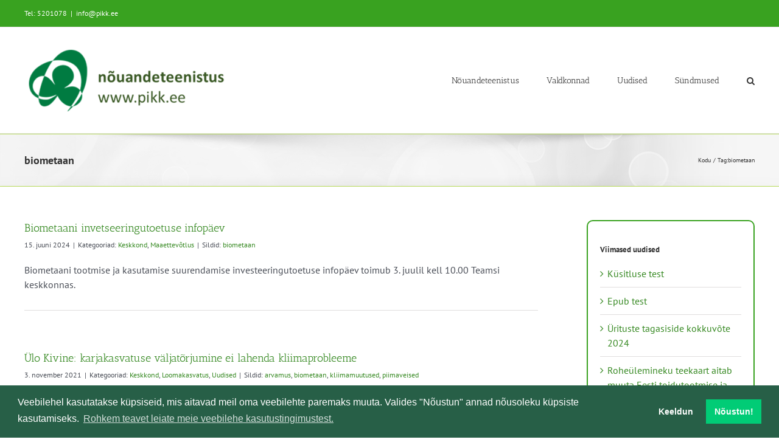

--- FILE ---
content_type: text/html; charset=UTF-8
request_url: https://test.pikk.ee/wp-admin/admin-ajax.php
body_size: -80
content:
<input type="hidden" id="fusion-form-nonce-48542" name="fusion-form-nonce-48542" value="6bee6305e3" />